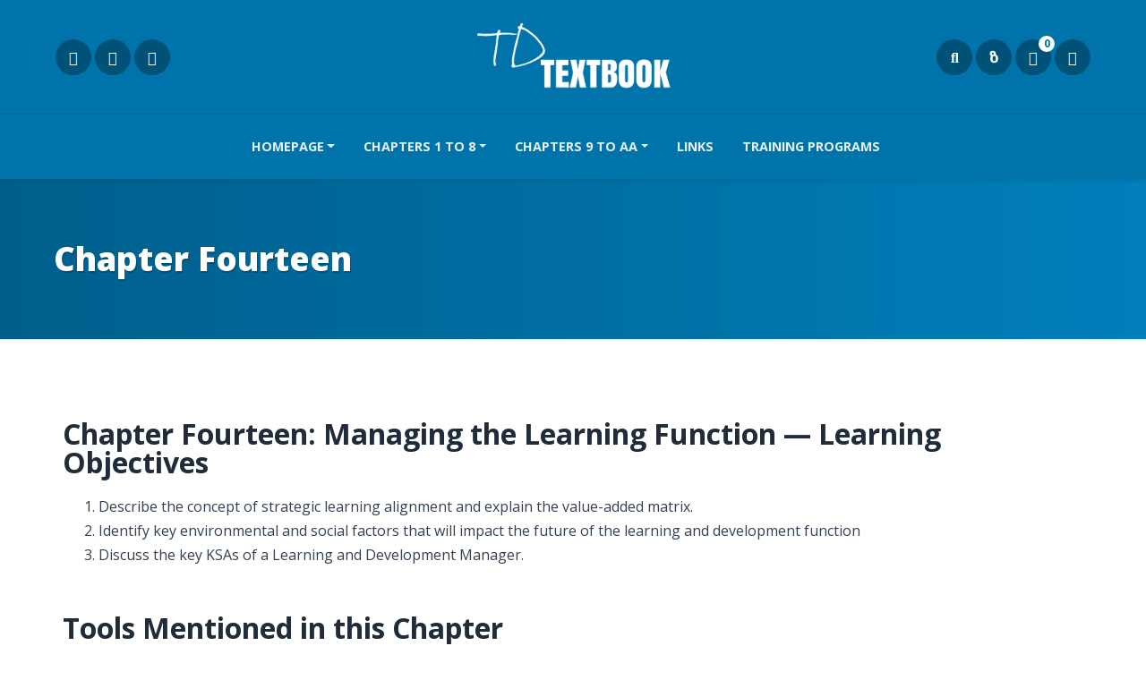

--- FILE ---
content_type: text/css
request_url: https://tdtextbook.com/wp-content/themes/magine/css/woocommerce.css?ver=1.0
body_size: 5732
content:
/* ---------------------- 
Stylesheet Guide
-------------------------

GENERAL
SELECT2
PRODUCTS
PRODUCTS ARCHIVE
SINGLE PRODUCT
PAGINATION
BREADCRUMBS
CART
CHECKOUT
LOGIN AND REGISTER
MY ACCOUNT
WIDGETS
PLUGINS
COLORS
MEDIA QUERIES

*/

/* ================= GENERAL ================== */

.woocommerce-notice {
    font-weight: 700;
}

.woocommerce-input-wrapper {
    display: inline-block;
    width:100%;
}

#billing_address_1_field {
    margin-bottom: 5px;
}

.woocommerce form [class^="col-"],
.woocommerce form [class*=" col-"],
.woocommerce-order [class*=" col-"] {
    width: 100% !important;
    max-width: 100% !important;
    padding: 0px !important;
}

.woocommerce .woocommerce-MyAccount-content {
    padding: 40px;
    border-radius: .25rem;
    border: 1px solid rgba(0,0,0,0.075);
    background: #fff;
}

.woocommerce .woocommerce-MyAccount-content [class*=" col-"] {
    width: 100% !important;
    max-width: 100% !important;
    padding: 0px !important;
}

.woocommerce .woocommerce-MyAccount-content p:last-of-type:not([class]) {
    margin: 0;
}

.woocommerce ul.order_details {
    border: 1px solid #c0e3f2;
    color: #10516c;
    background-color: #d2ebf5;
    position: relative;
    padding: 1.5rem !important;
    margin-bottom: 1.5rem;
    border: 1px solid transparent;
    border-radius: 0;
}

.woocommerce ul.order_details li {
    border-color: #fff;
}

#order_review .blockOverlay {
    display: none !important;
}

.woocommerce-column {
    margin-bottom: 40px
}

.woocommerce #respond input#submit.alt.disabled,
.woocommerce #respond input#submit.alt.disabled:hover,
.woocommerce #respond input#submit.alt:disabled,
.woocommerce #respond input#submit.alt:disabled:hover,
.woocommerce #respond input#submit.alt:disabled[disabled],
.woocommerce #respond input#submit.alt:disabled[disabled]:hover,
.woocommerce a.button.alt.disabled,
.woocommerce a.button.alt.disabled:hover,
.woocommerce a.button.alt:disabled,
.woocommerce a.button.alt:disabled:hover,
.woocommerce a.button.alt:disabled[disabled],
.woocommerce a.button.alt:disabled[disabled]:hover,
.woocommerce button.button.alt.disabled,
.woocommerce button.button.alt.disabled:hover,
.woocommerce button.button.alt:disabled,
.woocommerce button.button.alt:disabled:hover,
.woocommerce button.button.alt:disabled[disabled],
.woocommerce button.button.alt:disabled[disabled]:hover,
.woocommerce input.button.alt.disabled,
.woocommerce input.button.alt.disabled:hover,
.woocommerce input.button.alt:disabled,
.woocommerce input.button.alt:disabled:hover,
.woocommerce input.button.alt:disabled[disabled],
.woocommerce input.button.alt:disabled[disabled]:hover {
    opacity: .65;
    background-color: #344055;
    border-color: #344055;
}

.woocommerce #respond input#submit.disabled, .woocommerce #respond input#submit:disabled, .woocommerce #respond input#submit:disabled[disabled], .woocommerce a.button.disabled, .woocommerce a.button:disabled, .woocommerce a.button:disabled[disabled], .woocommerce button.button.disabled, .woocommerce button.button:disabled, .woocommerce button.button:disabled[disabled], .woocommerce input.button.disabled, .woocommerce input.button:disabled, .woocommerce input.button:disabled[disabled] {
    color: #fff;
    pointer-events: none;
}

.woocommerce #respond input#submit,
.woocommerce a.button,
.woocommerce button.button,
.woocommerce input.button,
.woocommerce #respond input#submit.alt,
.woocommerce a.button.alt,
.woocommerce button.button.alt,
.woocommerce input.button.alt,
.woocommerce a.added_to_cart {
    position: relative;
    display: inline-block;
    font-weight: 700;
    color: #fff;
    text-align: center;
    vertical-align: middle;
    -webkit-user-select: none;
    -moz-user-select: none;
    -ms-user-select: none;
    user-select: none;
    background-color: #0073aa;
    border: 0.0625rem solid transparent;
    padding: 0.75rem 1.25rem;
    font-size: 1rem;
    line-height: 1.7;
    border-radius: 0;
    transition: all 0.2s ease-in-out;
    text-transform: uppercase;
}

.woocommerce .card-footer.product-footer #respond input#submit,
.woocommerce .card-footer.product-footer a.button,
.woocommerce .card-footer.product-footer button.button,
.woocommerce .card-footer.product-footer input.button,
.woocommerce .card-footer.product-footer #respond input#submit.alt,
.woocommerce .card-footer.product-footer a.button.alt,
.woocommerce .card-footer.product-footer button.button.alt,
.woocommerce .card-footer.product-footer input.button.alt,
.woocommerce .card-footer.product-footer a.added_to_cart {
    padding: 0.5rem 1rem;
    font-size: 0.8rem;
}

.woocommerce #respond input#submit.loading::after,.woocommerce a.button.loading::after,.woocommerce button.button.loading::after,.woocommerce input.button.loading::after {
    display: none;
}

.woocommerce #respond input#submit:hover,
.woocommerce a.button:hover,
.woocommerce button.button:hover,
.woocommerce input.button:hover,
.woocommerce #respond input#submit.alt:hover,
.woocommerce a.button.alt:hover,
.woocommerce button.button.alt:hover,
.woocommerce input.button.alt:hover {
    color: #fff;
    background-color: #0073aa;
    text-decoration: none;
    opacity: 0.85;
}

.woocommerce form .form-row input.input-text,
.woocommerce form .form-row textarea {
    line-height: inherit;
}

.woocommerce-form-row.form-row {
    flex-direction: column
}

.woocommerce table.shop_table {
    border-radius: 0px;
}

.woocommerce table.shop_table th,
.woocommerce table.shop_table td {
    padding: 15px;
}

body.woocommerce-cart table.cart td.actions {
    padding: 30px;
}

.woocommerce-error,
.woocommerce-info,
.woocommerce-message {
    background: #fafafa;
}

.woocommerce .woocommerce-message .button {
    padding: 0.5rem 1rem;
    font-size: 0.725rem;
    line-height: 1.5;
    border-radius: 0;
}

.woocommerce-message::before {
    color: #1e91d6;
}

.woocommerce-info,
.woocommerce-message {
    border-color: #1e91d6;
}

.woocommerce-error {
    border-color: #FA5252;
}

.woocommerce div.product p.price,
.woocommerce div.product span.price {
    color: #202c39;
    display: block;
    font-weight: 800;
    -webkit-font-smoothing: antialiased;
    -moz-osx-font-smoothing: grayscale;
}

.woocommerce div.product p.price,
.woocommerce .woocommerce-variation-price span.price {
    padding: 0px !important;
}

.variations label {
    margin: 0px;
}

.single-product.woocommerce div.product p.price,
.single-product.woocommerce div.product span.price {
    font-size: 2.3rem;
    margin-bottom:1rem;
}

.woocommerce div.product p.price ins,
.woocommerce div.product span.price ins {
    text-decoration: none;
    font-weight: 700;
    -webkit-font-smoothing: antialiased;
    -moz-osx-font-smoothing: grayscale;
}

.woocommerce .sku_wrapper {
    padding-right: 5px;
}

.woocommerce form .form-row {
    padding: 0px;
    margin: 0px 0px 40px 0px;
}

.woocommerce form .form-row label {
    line-height: 1;
    margin-bottom: 5px
}

.woocommerce fieldset {
    border: none;
    margin-bottom: 40px;
}

.woocommerce legend {
    margin-bottom: 30px;
}

.woocommerce fieldset legend {
    font-weight: 700;
}

.woocommerce fieldset p:last-child {
    margin-bottom: 0px;
}

.woocommerce #respond input#submit.loading::after,
.woocommerce a.button.loading::after,
.woocommerce button.button.loading::after,
.woocommerce input.button.loading::after {
    top: 50%;
    margin-top: -8px;
}

.woocommerce .quantity .qty {
    padding: 0px;
    height: 55px;
    width: 70px;
}

.woocommerce .quantity input {
    margin: 0px !important;
}

.woocommerce-terms-and-conditions-wrapper {
  display: block;
  width: 100%;
}

/* ================= SELECT2 ================== */

body.magine .woocommerce .woocommerce-ordering .select2 {
    min-width: 240px;
}

body.magine .select2 {
    font-size: 1rem;
}

body.magine .woocommerce form .form-row .select2-container,
body.magine .select2-container--default .select2-selection--single .select2-selection__rendered {
    line-height: 60px !important;
}

body.magine .select2-container .select2-selection--single {
    height: 62px;
}

body.magine .select2 .select2-selection {
    background: #fff;
    border: 1px solid rgba(0, 0, 0, 0.075) !important;
}

body.magine .select2-container--default .select2-selection--single {
    border: none;
    border-radius: 0px;
}

body.magine .select2-container--default .select2-selection--single .select2-selection__arrow {
    height: 62px;
    top: 0px;
    right: 10px;
}

body.magine .select2-container .select2-selection--single .select2-selection__rendered {
    padding-left: 15px;
    color: inherit;
}

body.magine .select2-dropdown {
    border: 1px solid rgba(0, 0, 0, 0.075) !important;
}

body.magine .select2-container--default .select2-search--dropdown .select2-search__field {
    border: 1px solid rgba(0, 0, 0, 0.075);
    padding: 8px 15px;
}


/* ================= PRODUCTS ================== */

.woocommerce div.product .product_title {
    display: none;
}

.woocommerce div.product img {
    -webkit-backface-visibility: hidden;
    backface-visibility: hidden;
}

.woo-lightbox {
    cursor: pointer;
}

.magine-zoom-icon {
    position: absolute;
    top: 15px;
    right: 15px;
    text-align: center;
    z-index: 9;
    width: 56px;
    height: 56px;
    margin: 0px;
    padding: 0px;
    -webkit-border-radius: 100%;
    -moz-border-radius: 100%;
    border-radius: 100%;
    -webkit-transition: -webkit-transform 0.1s ease-in-out, opacity 0.1s ease-in-out;
    -moz-transition: -moz-transform 0.1s ease-in-out, opacity 0.1s ease-in-out;
    -ms-transition: -ms-transform 0.1s ease-in-out, opacity 0.1s ease-in-out;
    transition: transform 0.1s ease-in-out, opacity 0.1s ease-in-out;
    opacity: 0;
    -webkit-transform: scale(0);
    -moz-transform: scale(0);
    -ms-transform: scale(0);
    transform: scale(0);
    background: #344055;
    font-size: 22px;
    line-height: 52px;
    color: #fff;
}

.woo-lightbox:hover .magine-zoom-icon {
    -webkit-transform: scale(1.0);
    -moz-transform: scale(1.0);
    -ms-transform: scale(1.0);
    transform: scale(1.0);
    opacity: 1;
}

.woocommerce .star-rating {
    color: #eca72c;
    -webkit-font-smoothing: antialiased;
    -moz-osx-font-smoothing: grayscale;
}

.woocommerce span.onsale {
    min-height: 0px;
    min-width: 0px;
    line-height: 1;
    padding: 12px 15px;
    top: 15px;
    left: 15px;
    font-size: 0.875rem;
    border-radius: 0.25rem;
    color: #fff;
    font-weight: 700;
    background: #00bf9a !important;
    z-index: 9;
    text-transform: uppercase;
    -webkit-font-smoothing: antialiased;
    -moz-osx-font-smoothing: grayscale;
}

body.magine .card-masonry.card-small span.onsale {
    left: 10px;
    top: 10px;
}

.magine-out-of-stock {
    position: absolute;
    line-height: 1;
    padding: 12px 15px;
    top: 15px;
    left: 15px;
    font-size: 0.875rem;
    border-radius: 0.25rem;
    color: #fff;
    font-weight: 700;
    background: #FA5252 !important;
    z-index: 10;
    text-transform: uppercase;
    -webkit-font-smoothing: antialiased;
    -moz-osx-font-smoothing: grayscale;
}

.card-masonry.card-small .magine-out-of-stock {
    left: 10px;
    top: 10px;
}

.product .card-masonry img {
    transition: all 0.2s ease-in-out;
}

.product .card-masonry img:hover {
    opacity: 0.8;
}

/* ================= PRODUCTS ARCHIVE ================== */

.woocommerce .woocommerce-result-count,
.woocommerce-page .woocommerce-result-count {
    padding: 0px 15px;
    margin: 0px 0px 20px 0px;
    float: left;
    line-height: 54px;
    background: #fff;
}

.woocommerce .woocommerce-ordering,
.woocommerce-page .woocommerce-ordering {
    margin: 0px 0px 40px 0px;
    float: right;
}

.woocommerce .woocommerce-ordering .select2 {
    min-width: 240px;
}

.woocommerce .comment-form-rating .select2 {
    display: none !important;
}

.card .woocommerce-loop-product__title,
.card .woocommerce-loop-category__title {
    max-width: 100%;
    white-space: nowrap;
    text-overflow: ellipsis;
    overflow: hidden;
    margin-bottom: 0px;
    font-size:1.7rem;
}

.card.card-small .woocommerce-loop-product__title,
.card.card-small .woocommerce-loop-category__title {
    font-size:1.4rem;
}

.small-grid .card .woocommerce-loop-product__title, 
.small-grid .card .woocommerce-loop-category__title {
    font-size:1.55rem
}

body.magine .small-grid div.product .card p.price, 
body.magine .small-grid div.product .card span.price {
    font-size:1.3rem
}

.woocommerce-loop-category__title mark {
    background: none;
    color: inherit;
}

.woocommerce-LoopProduct-link {
    display: block;
    position: relative;
}

.woocommerce-LoopProduct-link h2 {
    -webkit-transition: color 0.2s linear;
    -moz-transition: color 0.2s linear;
    transition: color 0.2s linear;
}

body.magine div.product .card p.price,
body.magine div.product .card span.price {
    margin: 0px;
    font-size: 1.4rem;
    color: #202c39;
    display: block;
    font-weight: 700;
    -webkit-font-smoothing: antialiased;
    -moz-osx-font-smoothing: grayscale;
}

body.magine div.product .card p.price del, 
body.magine div.product .card span.price del {
    opacity: .5;
    display: inline-block;
}

.woocommerce-variation-price {
    margin-bottom: 10px;
}

.card-masonry .star-rating {
    float: none;
    margin: 0px;
    position: absolute;
    top: -35px;
    right: 15px;
    z-index: 1;
}

.card-masonry.card-small .star-rating {
    top: -30px;
    right: 10px;
}

.card-footer.product-footer a {
    vertical-align: top;
}

.product-footer .button {
    margin-right:0.25rem !important;
}

.magine-second-image {
    position: absolute;
    top: 0px;
    left: 0px;
    right: 0px;
    bottom: 0px;
    z-index: 1;
    opacity: 0;
    -webkit-transition: opacity 0.1s linear;
    transition: opacity 0.1s linear;
}

.woocommerce-LoopProduct-link:hover > .magine-second-image {
    opacity: 1;
}

/* ================= SINGLE PRODUCT ================== */

.magine-single-product-container {
    display: table;
    table-layout: fixed;
    width: 100%;
    margin-bottom: 80px;
}

.magine-single-product-left,
.magine-single-product-right {
    display: table-cell;
    vertical-align: top;
    position: relative;
    background: #fff;
}

.magine-single-product-left {
    width: 50%;
    padding-right: 30px;
}

.magine-single-product-right {
    width: 50%;
    padding-left: 30px;
}

.magine-single-product-left div.images {
  margin: 0 !important;
}

.woocommerce div.product div.summary {
    margin: 0px;
    padding: 40px;
    border: 1px solid rgba(0, 0, 0, 0.075);
}

.magine-single-product-right .magine-share-buttons {
    margin-top: 30px;
}

.woocommerce-product-details__short-description {
    margin-bottom: 40px;
}

.magine-post-format-gallery {
    position: relative;
    overflow: hidden;
}

#magine-gallery-slider .slick-prev,
#magine-gallery-slider .slick-next {
    background: none !important;
}

#magine-gallery-slider img {
    width: 100%;
    height: auto;
}

#magine-gallery-dots-container {
    padding: 15px 5px 15px 5px;
    display: none;
    border: 1px solid rgba(0, 0, 0, 0.075);
    margin-top: -2px !important;
}

#magine-gallery-dots-container:empty {
    display: none;
}

#magine-gallery-dots-container.magine-post-slider-thumbnails .slick-dots.magine-slider-dots li a {
    padding: 5px;
}

#magine-gallery-dots-container.magine-post-slider-thumbnails {
    margin: 0px;
}

#magine-gallery-dots-container.magine-post-slider-thumbnails .slick-dots.magine-slider-dots img {
    max-width: 80px;
    width: 100%;
    height: auto;
    border-radius: 100%;
}

.woocommerce div.product form.cart,
.woocommerce div.product p.cart {
    margin-bottom: 40px;
}

.woocommerce div.product .magine-single-product-right .woocommerce-product-rating {
    margin-bottom: 0px;
}

.woocommerce .product_meta {
    padding-top: 20px;
}

.woocommerce .product_meta > span {
    margin-right: 10px;
}

.woocommerce div.product p.price del,
.woocommerce div.product span.price del {
    padding-right: 5px;
}

.magine-woo-tabs {
    margin-bottom: 80px;
}

.woocommerce #review_form #respond textarea {
    margin-bottom: 30px;
}

#reviews #respond form {
    margin: 0px;
}

.woocommerce #reviews #comments ol.commentlist li .comment-text p.meta {
    font-size: 1.05rem;
}

.woocommerce #reviews #comments ol.commentlist {
    margin: 0;
    padding: 0;
}

.woocommerce #reviews #comments ol.commentlist li .comment-text {
    padding: 20px;
    margin: 0 0 0 75px;
    border-radius: 0px;
}

.woocommerce #reviews #comments ol.commentlist li img.avatar {
    border: none;
    padding: 0px;
    width: 60px;
}

.woocommerce #review_form {
    margin-top: 20px;
    padding-top: 20px;
}

.woocommerce #review_form #reply-title {
    font-size: 1.45rem;
    font-weight: 700;
}

.woocommerce .comment-form-rating {
    margin: 0px;
}

.woocommerce .comment-form-rating label {
    display: none;
}

.woocommerce #review_form #respond .comment-form-rating p.stars {
    margin: 0px 0px 5px 0px;
    display: inline-block
}

.woocommerce #review_form #respond .comment-form-rating p.stars span a {
    color: #eca72c;
}

.woocommerce #review_form #respond p {
    margin-bottom: 1rem;
}

.woocommerce #review_form #respond textarea {
    margin: 0px;
}

section.up-sells,
section.upsells {
    margin-bottom: 40px;
}

.woocommerce div.product form.cart table.variations {
    margin: 0px 0px 40px 0px;
    border-collapse: collapse;
}

.woocommerce div.product form.cart table.variations td.label,
.woocommerce div.product form.cart table.variations td.value {
    vertical-align: middle;
    padding: 15px;
}

.woocommerce div.product form.cart .variations td.label {
    line-height: 1;
    padding: 0px;
}

.woocommerce div.product form.cart .variations label {
    font-weight: 700;
}

.woocommerce div.product form.cart .variations select {
    max-width: 100%;
    min-width: 100%;
    margin-right: 0px;
    width: 100%;
}

.woocommerce div.product form.cart .reset_variations {
    display: none !important;
}

.woocommerce div.product .stock {
    color: #27633c;
    background-color: #dbf2e3;
    border-color: #cdedd8;
    position: relative;
    padding: 1rem 1.25rem;
    margin-bottom: 1.5rem;
    border: 1px solid transparent;
    border-radius: 0;
}

.woocommerce div.product .out-of-stock {
    color: #712b29;
    background-color: #f7dddc;
    border-color: #f4cfce;
    position: relative;
    padding: 1rem 1.25rem;
    margin-bottom: 1.5rem;
    border: 1px solid transparent;
    border-radius: 0;
    text-transform: uppercase;
}

.woocommerce table.shop_attributes {
    margin: 30px 0px 0px 0px;
}

.woocommerce table.shop_attributes tr td {
    padding: 10px 0px
}

body.magine .pswp__caption__center {
    text-align: center;
}

body.magine .pswp__bg {
    background:rgba(0,0,0,0.9);
}

/* ================= PAGINATION ================== */

.woocommerce nav.woocommerce-pagination ul {
    border:none;
  justify-content: center;
    margin: 0;
    padding: 0;
}

body.magine.woocommerce nav.woocommerce-pagination ul li {
    border:none
}

body.magine.woocommerce nav.woocommerce-pagination ul li:last-of-type {
    border:none;
}

body.magine.woocommerce nav.woocommerce-pagination ul li a {
    color: #202c39;
    background-color: #f5f5f5;
    border: none;
    font-weight: 800;
    transition: all 0.15s ease;
    outline: none !important;
    box-shadow: none !important;
}

body.magine.woocommerce nav.woocommerce-pagination ul li a:focus,
body.magine.woocommerce nav.woocommerce-pagination ul li a:hover {
    color: #fff;
    background-color: #0073aa;
}


body.magine.woocommerce nav.woocommerce-pagination ul li span.current {
    color: #fff;
    background-color: #202c39;
    border-color: #202c39;
    pointer-events: none;
    font-weight: 800;
}

body.magine.woocommerce nav.woocommerce-pagination ul li a,
body.magine.woocommerce nav.woocommerce-pagination ul li span {
    display: flex;
    align-items: center;
    justify-content: center;
    padding: 0;
    margin: 0 2px;
    border-radius: 0 !important;
    width: 46px;
    height: 46px;
    line-height: 46px;
    font-size: 0.9rem;
  border:none !important;
}

/* ================= BREADCRUMBS ================== */

.woocommerce .woocommerce-breadcrumb {
    margin: 0.25rem 0 0 0;
    padding: 0;
    display: flex;
    color: rgba(255,255,255,0.7);
    font-size: 1.2rem;
    line-height: 1.8;
}

.woocommerce .woocommerce-breadcrumb a,
.woocommerce .woocommerce-breadcrumb a:hover {
    color: #fff;
}

.woocommerce-breadcrumb i {
    padding:0 0.5rem;
    line-height: 1.8
}

/* ================= CART ================== */

.woocommerce-mini-cart__empty-message {
    position: relative;
    padding: 1rem 1.25rem;
    margin-bottom: 1rem;
    border: 1px solid transparent;
    border-radius: 0;
    color: #1b4f72;
    background-color: #d6eaf8;
    border-color: #c6e2f5;
}

.woocommerce widget_shopping_cart .woocommerce-mini-cart__empty-message,.widget_shopping_cart.magine-sidebar-box p:last-child,.widget_shopping_cart_content p:last-of-type {
  margin: 0;
}

.woocommerce-mini-cart .quantity {
    font-size: 90%;
}

.woocommerce-cart .product-remove {
    width: 40px;
}

.woocommerce-cart .product-thumbnail {
    width: 60px;
}

.woocommerce-cart .product-quantity {
    width: 90px;
}

.woocommerce-cart .product-price,
.woocommerce-cart .product-subtotal {
    text-align: right
}

.woocommerce-cart .product-subtotal {
    font-weight: 700;
}

.magine-coupon {
    display: table;
    table-layout: auto;
    margin: 0px 0px 20px 0px;
}

.magine-coupon-left,
.magine-coupon-right {
    display: table-cell;
    vertical-align: middle;
}

.magine-coupon-right {
    padding-left: 10px
}

.cart-collaterals {
    margin-top: 40px;
}

.cart-collaterals .magine-masonry-grid {
    margin-bottom: 40px;
}

tr.cart-subtotal th {
    max-width: 20px;
}

.woocommerce-shipping-fields {
    margin-top: 40px;
}

#ship-to-different-address {
    font-size: inherit;
}

.wc_payment_methods input {
    vertical-align: middle !important
}

.woocommerce ul {
    margin-left: 0px;
    margin-right: 0px;
}

.woocommerce-NoticeGroup {
    margin-bottom: 30px;
}

.woocommerce a.remove {
    -webkit-transition: color 0.2s ease-in-out;
    -moz-transition: color 0.2s ease-in-out;
    transition: color 0.2s ease-in-out;
    color: #FA5252 !important;
}

.woocommerce a.remove:hover {
    background: none;
    color: #d23430 !important;
}

.woocommerce-page .woocommerce p.cart-empty {
    padding: 20px;
    text-align: center;
    padding: 80px 20px;
    font-weight: 700;
}

.shipping-calculator-form span {
    width: 100%;
}

.shipping-calculator-form p {
    margin-bottom: 15px !important;
}

/* ================= CHECKOUT ================== */

.woocommerce form .form-row .required {
    text-decoration: none;
    vertical-align: middle;
    color: #FA5252;
}

#add_payment_method .wc-proceed-to-checkout a.checkout-button,
.woocommerce-cart .wc-proceed-to-checkout a.checkout-button,
.woocommerce-checkout .wc-proceed-to-checkout a.checkout-button {
    margin: 20px 0px 0px 0px;
    font-size: inherit;
}

.woocommerce form.checkout_coupon,
.woocommerce form.login,
.woocommerce form.register {
    border-radius: 0px;
    padding: 40px;
}

#add_payment_method #payment ul.payment_methods li input,
.woocommerce-cart #payment ul.payment_methods li input,
.woocommerce-checkout #payment ul.payment_methods li input {
    margin: 0 0.3rem 0 0;
}

#add_payment_method #payment ul.payment_methods li img,
.woocommerce-cart #payment ul.payment_methods li img,
.woocommerce-checkout #payment ul.payment_methods li img {
    display: block;
    margin: 0px;
    max-width: 200px;
    width: auto;
}

#add_payment_method #payment .payment_method_paypal .about_paypal,
.woocommerce-cart #payment .payment_method_paypal .about_paypal,
.woocommerce-checkout #payment .payment_method_paypal .about_paypal {
    float: left;
    line-height: inherit;
    font-size: 0.825rem;
    color: inherit;
    font-style: italic;
}

.woocommerce-checkout-payment label {
    display: inline-block;
}

.woocommerce-checkout-payment .form-row.place-order {
    margin-bottom: 0px;
}

.woocommerce p.wc-terms-and-conditions {
    width: 100%;
    margin-bottom: 20px;
}

.woocommerce-terms-and-conditions {
    margin-bottom: 15px;
}

/* ================= LOGIN AND REGISTER ================== */

.magine-woo-register-wrapper {
    margin-top: 40px;
    padding-top: 30px;
    border-top: 1px solid rgba(0, 0, 0, 0.075);
}

/* ================= MY ACCOUNT ================== */

.woocommerce-MyAccount-navigation ul {
    margin: 0px 0px 40px 0px;
    list-style: none;
    border: none;
    display: inline-block;
    width: 100%;
    padding: 0px;
    background: #0073aa;
    -webkit-font-smoothing: antialiased;
    -moz-osx-font-smoothing: grayscale;
}

.woocommerce-MyAccount-navigation ul li {
    display: inline-block;
    padding: 15px 20px;
    border-right: 1px solid rgba(255, 255, 255, 0.1);
    font-weight: 700;
    float: left;
    vertical-align: bottom;
}

.woocommerce-MyAccount-navigation ul li a {
    color: rgba(255,255,255,0.7);
}

.woocommerce-MyAccount-navigation ul li.is-active a,
.woocommerce-MyAccount-navigation ul li a:hover {
    color: #fff;
}

.woocommerce .woocommerce-orders-table__cell a.button {
    background: none;
    color: inherit;
    padding: 0px 10px 0px 0px;
    box-shadow: none;
    outline: none;
    border: none
}

.woocommerce table.my_account_orders td,
.woocommerce table.my_account_orders th {
    padding: 10px;
}

.woocommerce .woocommerce-customer-details .woocommerce-customer-details--email,
.woocommerce .woocommerce-customer-details .woocommerce-customer-details--phone {
    margin-top: 0.825rem;
    padding-top: 0.825rem;
    border-top: 1px solid rgba(0, 0, 0, 0.075);
    margin-bottom: 0.825rem;
}

.woocommerce .woocommerce-customer-details address {
    padding: 20px;
    border-radius: 0px;
    border: 1px solid rgba(0, 0, 0, 0.075);
    background: #fafafa;
}

.woocommerce-Address {
    padding: 30px;
    margin-top: 30px;
    display: block;
    background: #fafafa;
}

.woocommerce-Address h3 {
    margin-bottom: 0.5rem;
}

.woocommerce .woocommerce-Address address {
    margin: 0px;
    font-size: 0.925rem;
}

.woocommerce-account .addresses .title .edit,
.woocommerce-account ul.digital-downloads li .count {
    font-weight: 700;
    text-transform: uppercase;
}

.woocommerce-MyAccount-navigation .woocommerce-MyAccount-navigation-link a:before {
    font-family: 'Font Awesome 5 Free';
    -webkit-font-smoothing: antialiased;
    -moz-osx-font-smoothing: grayscale;
    speak: none;
    text-indent: 0em;
    text-align: center;
    padding-right: 7px;
    content: "\f013";
    font-weight: normal;
    font-weight: 700;
}

.woocommerce-MyAccount-navigation .woocommerce-MyAccount-navigation-link--edit-account a:before {
    content: "\f013";
}

.woocommerce-MyAccount-navigation .woocommerce-MyAccount-navigation-link--dashboard a:before {
    content: "\f406";
}

.woocommerce-MyAccount-navigation .woocommerce-MyAccount-navigation-link--downloads a:before {
    content: "\f019";
}

.woocommerce-MyAccount-navigation .woocommerce-MyAccount-navigation-link--edit-address a:before {
    content: "\f3c5";
}

.woocommerce-MyAccount-navigation .woocommerce-MyAccount-navigation-link--customer-logout a:before {
    content: "\f2f5";
}

.woocommerce-MyAccount-navigation .woocommerce-MyAccount-navigation-link--orders a:before {
    content: "\f07a";
}

.woocommerce-MyAccount-navigation .woocommerce-MyAccount-navigation-link--my-wish-list a:before {
    content: "\f004";
}

/* ================= WIDGETS ================== */

.woocommerce .woocommerce-mini-cart__buttons a.button {
    padding: 0.5rem 1rem;
    font-size: 0.825rem;
    line-height: 1.5;
}

.woocommerce .woocommerce-mini-cart__buttons a.button.checkout,
.woocommerce .woocommerce-mini-cart__buttons a.button.checkout:hover{
    background-color: #00bf9a;
    border-color: #00bf9a;
}

.woocommerce ul.cart_list li,
.woocommerce ul.product_list_widget li {
    padding: 0px 0px 15px 0px;
    margin: 0px 0px 15px 0px;
}

.woocommerce ul.product_list_widget li .star-rating {
    font-size: 0.825rem
}

.woocommerce ul.cart_list li span.amount,
.woocommerce ul.product_list_widget li span.amount {
    font-size: 0.925rem;
    opacity: 0.7;
}

.woocommerce .widget_shopping_cart .cart_list li a.remove,
.woocommerce.widget_shopping_cart .cart_list li a.remove {
    left: auto;
    right: 0px;
    width: auto;
    height: auto;
    top: -6px;
}

.woocommerce .widget_shopping_cart .cart_list li,
.woocommerce.widget_shopping_cart .cart_list li {
    padding: 0px 15px 15px 0px;
}

.woocommerce ul.product_list_widget li:last-child {
    padding: 0px;
    margin: 0px;
    border-bottom: none;
}

.woocommerce ul.cart_list li:last-child {
    border: none;
    padding: 0px 15px 15px 0px;
}

.woocommerce ul.product_list_widget li.empty {
    padding: 0px !important;
    margin: 0px !important;
    font-weight: 700;
    vertical-align: middle;
}

.woocommerce ul.product_list_widget li.empty:before {
    font-family: 'Font Awesome 5 Free';
    -webkit-font-smoothing: antialiased;
    -moz-osx-font-smoothing: grayscale;
    speak: none;
    text-indent: 0em;
    text-align: center;
    padding-right: 8px;
    content: "\f05a";
    display: inline-block;
    font-size: 140%;
    vertical-align: middle;
    color: #344055;
    font-weight: 700;
}

.woocommerce ul.cart_list li img,
.woocommerce ul.product_list_widget li img {
    width: 50px;
    height: auto;
    border-radius: 100%;
    margin-left: 10px;
    transition: opacity 0.2s ease-in-out;
}

.woocommerce ul.cart_list li a:hover img,
.woocommerce ul.product_list_widget li a:hover img {
    opacity:0.8;
}

.woocommerce .widget_shopping_cart .total,
.woocommerce.widget_shopping_cart .total {
    padding-top: 15px;
    font-weight: 700;
}

.woocommerce .widget_shopping_cart .total .woocommerce-Price-amount,
.woocommerce.widget_shopping_cart .total .woocommerce-Price-amount {
    color: #344055;
}

.widget_shopping_cart,
.so-panel.widget_shopping_cart {
    position: relative;
}

#magine-footer .widget_shopping_cart:after,
#magine-footer .so-panel.widget_shopping_cart:after {
    display: none;
}

#magine-footer ul.cart_list li:last-child {
    border: none;
}

.woocommerce.widget_layered_nav ul {
    list-style: none;
    padding: 0;
    margin: 0;
    vertical-align: bottom;
}

.woocommerce.widget_layered_nav ul li {
    padding-left: 0px;
    padding-bottom: 15px;
    margin-bottom: 15px;
    position: relative;
    padding-right: 20px;
}

.woocommerce.widget_layered_nav ul li:after {
    font-family: 'Font Awesome 5 Free';
    content: "\f067";
    speak: none;
    text-indent: 0em;
    text-align: center;
    position: absolute;
    top: 0px;
    right: 0px;
    -webkit-font-smoothing: antialiased;
    -moz-osx-font-smoothing: grayscale;
    font-weight: 700;
}

.woocommerce .woocommerce-widget-layered-nav-list .woocommerce-widget-layered-nav-list__item {
    padding-bottom: 15px;
}

.woocommerce .woocommerce-widget-layered-nav-list .woocommerce-widget-layered-nav-list__item:last-child {
    padding-bottom: 0px;
    border: none !important;
    margin: 0px;
}

.woocommerce.widget_layered_nav ul li.chosen:after {
    content: "\f00c";
}

.woocommerce.widget_layered_nav ul li a:hover,
.woocommerce.widget_layered_nav ul li:hover:after {
    color: #344055;
}

.widget_layered_nav_filters ul li.chosen {
    padding: 0px 20px 0px 0px;
}

.woocommerce .widget_price_filter .ui-slider .ui-slider-handle {
    background: #0073aa;
}

.woocommerce .price_label {
    font-weight: 700;
}

.woocommerce .widget_price_filter .price_slider_amount .button {
    padding: 0.5rem 1rem;
    font-size: 0.825rem;
    line-height: 1.5;
}

.woocommerce .widget_price_filter .price_slider {
    margin-bottom: 1.5rem;
}

.widget_product_categories ul {
    list-style: none;
    padding: 0;
    margin: 0;
    vertical-align: bottom;
    font-weight: 600;
}

.widget_product_categories ul.children {
    margin: 5px 0px 0px 0px;
}

.widget_product_categories > ul > li {
    padding: 0px 0px 15px 0px;
    margin: 0px 0px 15px 0px;
    border-bottom: 1px solid rgba(0, 0, 0, 0.075);
}

.widget_product_categories > ul > li:last-child {
    padding: 0px;
    margin: 0px;
    border: none;
}

.widget_product_categories select {
    width: 100%;
}

.widget_product_categories ul li ul li {
    padding-left: 10px;
    font-weight: normal;
}

.woocommerce ul.product_list_widget li .star-rating {
    margin: 2px 0px 5px 0px;
    padding: 0px;
}

.woocommerce ul.product_list_widget li .reviewer {
    font-size: 80%;
}

.woocommerce ul.cart_list li .product-title,
.woocommerce ul.product_list_widget li .product-title {
    font-weight: 600;
}

.woocommerce .widget_rating_filter ul li {
    padding-bottom: 15px;
    margin-bottom: 15px;
    border-bottom: 1px solid rgba(0, 0, 0, 0.075);
}

.woocommerce .widget_rating_filter ul li:last-child {
    padding-bottom: 0px;
    margin-bottom: 0px;
    border-bottom: none;
}

.woocommerce .widget_rating_filter ul li .star-rating {
    vertical-align: middle;
    margin-bottom: 4px;
}

/*--------------------------------------------------------------
Colors
--------------------------------------------------------------*/

.woocommerce .woocommerce-result-count,
.woocommerce-page .woocommerce-result-count,
.woocommerce div.product form.cart table.variations,
.woocommerce div.product form.cart table.variations th,
.woocommerce div.product form.cart table.variations td,
.woocommerce-Address,
.woocommerce #reviews #comments ol.commentlist li .comment-text {
    border: 1px solid rgba(0, 0, 0, 0.075);
}

.woocommerce ul.cart_list li,
.woocommerce ul.product_list_widget li,
.woocommerce.widget_layered_nav ul li,
#add_payment_method #payment ul.payment_methods,
.woocommerce-cart #payment ul.payment_methods,
.woocommerce-checkout #payment ul.payment_methods {
    border-bottom: 1px solid rgba(0, 0, 0, 0.075);
}

.woocommerce .product_meta,
.woocommerce #review_form,
.woocommerce .widget_shopping_cart .total,
.woocommerce.widget_shopping_cart .total,
#add_payment_method .cart-collaterals .cart_totals tr td,
#add_payment_method .cart-collaterals .cart_totals tr th,
.woocommerce-cart .cart-collaterals .cart_totals tr td,
.woocommerce-cart .cart-collaterals .cart_totals tr th,
.woocommerce-checkout .cart-collaterals .cart_totals tr td,
.woocommerce-checkout .cart-collaterals .cart_totals tr th {
    border-top: 1px solid rgba(0, 0, 0, 0.075);
}

.woocommerce-page .woocommerce p.cart-empty {
    border: 5px dashed rgba(0, 0, 0, 0.075);
}

.woocommerce table.shop_table,
.woocommerce table.shop_table tr td,
.woocommerce table.shop_table tr,
.woocommerce form.checkout_coupon,
.woocommerce form.login,
.woocommerce form.register {
    border-color: rgba(0, 0, 0, 0.075);
    background: #fff;
}

.woocommerce .widget_price_filter .price_slider_wrapper .ui-widget-content {
    background: rgba(0, 0, 0, 0.075);
}

#add_payment_method #payment,
.woocommerce-cart #payment,
.woocommerce-checkout #payment {
    background: #fafafa;
    border-radius: 0px;
    border: 1px solid rgba(0, 0, 0, 0.075);
}

.woocommerce ul.product_list_widget li .star-rating:before,
.woocommerce .magine-masonry-grid .star-rating:before,
.woocommerce .star-rating:before {
    color: rgba(0, 0, 0, 0.075);
}

.woocommerce .widget_price_filter .ui-slider .ui-slider-range {
    background: rgba(0, 0, 0, 0.075);
}

/* ================= MEDIA QUERIES ================== */

@media only screen and (max-width: 1199px) {
    .woocommerce-MyAccount-navigation ul {
        padding: 10px;
    }
    .woocommerce-MyAccount-navigation ul li {
        width: 50%;
        border: none;
        padding: 5px 10px;
    }
    .card-masonry .card-footer.product-footer {
        padding-top: 15px;
    }
    .card-masonry .star-rating {
        top: -50px;
        right: -11px;
    }
    .magine-single-product-left {
        padding-right: 20px;
    }

    .magine-single-product-right {
        padding-left: 20px;
    }
    
    .magine-woo-tabs,.magine-single-product-container {
    margin-bottom: 60px;
}
}

@media only screen and (max-width: 900px) {
    .magine-single-product-container {
        display: block;
    }
    .magine-single-product-left,
    .magine-single-product-right {
        display: block;
        width: 100% !important;
        padding: 0px;
    }
    .magine-single-product-left {
        margin-bottom: 40px;
    }
    .woocommerce .magine-post-format-gallery {
        margin-bottom: 5px;
    }
}

@media only screen and (max-width: 767px) {
    .woocommerce-cart .product-remove,
    .woocommerce-cart .product-thumbnail,
    .woocommerce-cart .product-quantity {
        width: 100%;
    }
    .card-masonry .star-rating,
    .card-masonry.card-small .star-rating {
        margin: 5px 0px;
        position: relative;
        top: auto;
        right: auto;
        left: auto;
        bottom: auto;
    }
    .card-masonry .magine-out-of-stock,
    .card-masonry span.onsale {
        left: 10px;
        top: 10px;
    }
    body.magine .card-masonry .alg-wc-wl-thumb-btn-abs {
        right: 10px !important;
        top: 10px !important;
    }
}

@media only screen and (max-width: 640px) {
    .woocommerce .woocommerce-result-count {
        margin: 0px 0px 5px 0px;
        display: block;
        width: 100%;
        float: none;
    }
    .woocommerce .woocommerce-ordering,
    .woocommerce-page .woocommerce-ordering {
        float: none;
    }
    .woocommerce-Address {
        padding: 15px;
    }
    .magine-woo-tabs,.magine-single-product-container {
    margin-bottom: 40px;
}
}

@media only screen and (max-width: 480px) {
    .single-product.woocommerce div.product p.price,
    .single-product.woocommerce div.product span.price {
        font-size: 1.7rem;
    }
    .woocommerce .woocommerce-MyAccount-content,
    .woocommerce div.product div.summary,
    body.woocommerce-cart div.woocommerce,
    body.woocommerce-checkout div.woocommerce .woocommerce-cart table.cart td.actions,
    .woocommerce form.checkout_coupon,
    .woocommerce form.login,
    .woocommerce form.register {
        padding: 20px;
    }
    .woocommerce .woocommerce-ordering,.woocommerce-MyAccount-navigation ul {
        margin: 0px 0px 20px 0px;
    }
    .woocommerce nav.woocommerce-pagination ul {
        margin-top: 0px;
    }
    .woocommerce nav.woocommerce-pagination ul li a,
    .woocommerce nav.woocommerce-pagination ul li span {
        padding: 10px 15px;
    }
    .woocommerce-MyAccount-navigation ul li {
        width: 100%;
    }
    .woocommerce-MyAccount-navigation ul {
        margin: 0px 0px 20px 0px;
    }
    .woocommerce form .form-row {
        margin: 0px 0px 20px 0px;
    }
    .widget_shopping_cart:after,
    .so-panel.widget_shopping_cart:after {
        right: 20px;
    }
    .magine-single-product-container {
        margin-bottom: 20px;
    }
    .widget_price_filter {
        padding: 20px 0px;
    }
    .magine-single-product-left,
    section.up-sells,
    section.upsells {
        margin-bottom: 20px;
    }
    .woocommerce #reviews #comments ol.commentlist li img.avatar {
        display: none;
    }
    .woocommerce #reviews #comments ol.commentlist li .comment-text {
        margin: 0px;
    }
    .woocommerce-account .addresses .title .edit {
        display: block;
        float: none;
        clear: both;
        margin: 15px 0px;
    }
    .woocommerce span.onsale,
    .magine-out-of-stock {
        padding: 6px 10px 7.5px 10px;
    }
}
